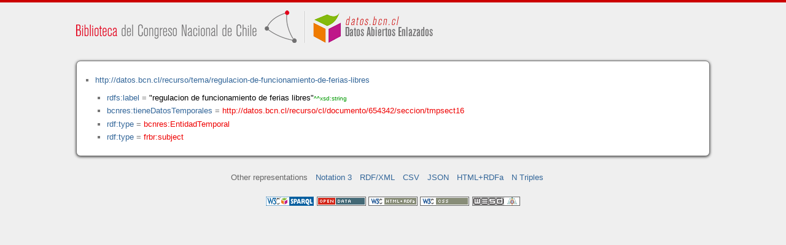

--- FILE ---
content_type: application/xhtml+xml
request_url: https://datos.bcn.cl/recurso/tema/regulacion-de-funcionamiento-de-ferias-libres/datos.html
body_size: 9067
content:
<?xml version="1.0" encoding="UTF-8"?>
<!DOCTYPE html PUBLIC "-//W3C//DTD XHTML+RDFa 1.1//EN" "http://www.w3.org/MarkUp/DTD/xhtml-rdfa-2.dtd">
<html xmlns="http://www.w3.org/1999/xhtml"  xmlns:bcnbills="http://datos.bcn.cl/ontologies/bcn-bills#"  xmlns:bcnses="http://datos.bcn.cl/ontologies/bcn-sessiondaily#"  xmlns:bcncon="http://datos.bcn.cl/ontologies/bcn-congress#"  xmlns:geo="http://www.w3.org/2003/01/geo/wgs84_pos#"  xmlns:bio="http://purl.org/vocab/bio/0.1/"  xmlns:dbpedia-owl="http://dbpedia.org/ontology/"  xmlns:bcnbio="http://datos.bcn.cl/ontologies/bcn-biographies#"  xmlns:dc="http://purl.org/dc/elements/1.1/"  xmlns:dct="http://purl.org/dc/terms/"  xmlns:wikidata-prop="https://www.wikidata.org/wiki/Property:"  xmlns:frbr="http://purl.org/vocab/frbr/core#"  xmlns:skos="http://www.w3.org/2004/02/skos/core#"  xmlns:org="http://www.w3.org/ns/org#"  xmlns:xsd="http://www.w3.org/2001/XMLSchema#"  xmlns:rdf="http://www.w3.org/1999/02/22-rdf-syntax-ns#"  xmlns:bcnnorms="http://datos.bcn.cl/ontologies/bcn-norms#"  xmlns:dbpedia="http://dbpedia.org/resource/"  xmlns:rdfs="http://www.w3.org/2000/01/rdf-schema#"  xmlns:bcngeo="http://datos.bcn.cl/ontologies/bcn-geographics#"  xmlns:gn="http://www.geonames.org/ontology#"  xmlns:time="http://www.w3.org/2006/time#"  xmlns:bcnres="http://datos.bcn.cl/ontologies/bcn-resources#"  xmlns:owl="http://www.w3.org/2002/07/owl#"  xmlns:dcat="http://www.w3.org/ns/dcat#"  xmlns:foaf="http://xmlns.com/foaf/0.1/"  version="XHTML+RDFa 1.1" > 
<head>

<title> Resource in HTML + RDFa </title>
<link rel="foaf:primarytopic" href="https://datos.bcn.cl/recurso/tema/regulacion-de-funcionamiento-de-ferias-libres"/>
<link rel="stylesheet" type="text/css" href="https://datos.bcn.cl/recurso/css/rdfa.css" />
<meta http-equiv="Content-Style-Type" content="text/css" /> 
<meta http-equiv="Content-Type" content="application/xhtml+xml; charset=utf-8" />
<script type="text/javascript">
<![CDATA[

function loadTriples(resource,div){
	
	  var url = "resource="+resource;
    
  if(xmlhttp) {
      
    xmlhttp.open("GET","https://datos.bcn.cl/recurso/RDFaAjaxPart?"+url ,true); //gettime will be the servlet name
    xmlhttp.onreadystatechange  = handleServerResponse(div);
    xmlhttp.setRequestHeader('Content-Type', 'application/x-www-form-urlencoded');
    xmlhttp.send(null);
  }
	
}




function getXMLObject()  //XML OBJECT
{
   var xmlHttp = false;
   try {
     xmlHttp = new ActiveXObject("Msxml2.XMLHTTP")  // For Old Microsoft Browsers
   }
   catch (e) {
     try {
       xmlHttp = new ActiveXObject("Microsoft.XMLHTTP")  // For Microsoft IE 6.0+
     }
     catch (e2) {
       xmlHttp = false   // No Browser accepts the XMLHTTP Object then false
     }
   }
   if (!xmlHttp && typeof XMLHttpRequest != 'undefined') {
     xmlHttp = new XMLHttpRequest();        //For Mozilla, Opera Browsers
   }
   return xmlHttp;  // Mandatory Statement returning the ajax object created
}
 
var xmlhttp = new getXMLObject();   //xmlhttp holds the ajax object




function handleServerResponse(div) {
       if (xmlhttp.readyState == 4) {
         if(xmlhttp.status == 200) {
           document.getElementById(div).innerHTML=xmlhttp.responseText; //Update the HTML Form element 
         }
         else {
            alert("Error during AJAX call. Please try again");
         }
       }
    }
]]>
</script>
<link rel="alternate" type="text/rdf+n3" href="https://datos.bcn.cl/recurso/tema/regulacion-de-funcionamiento-de-ferias-libres/datos.n3" title="Structured Descriptor Document (n3 format)" /><link rel="alternate" type="application/rdf+xml" href="https://datos.bcn.cl/recurso/tema/regulacion-de-funcionamiento-de-ferias-libres/datos.rdf" title="Structured Descriptor Document (rdf format)" /><link rel="alternate" type="text/csv" href="https://datos.bcn.cl/recurso/tema/regulacion-de-funcionamiento-de-ferias-libres/datos.csv" title="Structured Descriptor Document (csv format)" /><link rel="alternate" type="application/rdf+json" href="https://datos.bcn.cl/recurso/tema/regulacion-de-funcionamiento-de-ferias-libres/datos.json" title="Structured Descriptor Document (json format)" /><link rel="alternate" type="application/xhtml+xml" href="https://datos.bcn.cl/recurso/tema/regulacion-de-funcionamiento-de-ferias-libres/datos.html" title="Structured Descriptor Document (html format)" /><link rel="alternate" type="text/plain" href="https://datos.bcn.cl/recurso/tema/regulacion-de-funcionamiento-de-ferias-libres/datos.ntriples" title="Structured Descriptor Document (ntriples format)" /> 
</head>
<body>

<div class="rdfa-content"><div id="banner"><img alt="logo" src="https://datos.bcn.cl/img/logo.png" /></div><div class="entity"><ul> <li class="level--1405" >
<a href="https://datos.bcn.cl/recurso/tema/regulacion-de-funcionamiento-de-ferias-libres" > http://datos.bcn.cl/recurso/tema/regulacion-de-funcionamiento-de-ferias-libres</a>
<ul>
<li class="level--1404" > <a href="http://www.w3.org/2000/01/rdf-schema#label"  > rdfs:label</a> = <span class="value">"regulacion de funcionamiento de ferias libres"<span class="class-type">^^xsd:string</span></span> 
</li>
<li class="level--1404" > <a href="https://datos.bcn.cl/ontologies/bcn-resources#tieneDatosTemporales"  > bcnres:tieneDatosTemporales</a> = <a class="resource" href="https://datos.bcn.cl/recurso/cl/documento/654342/seccion/tmpsect16" > http://datos.bcn.cl/recurso/cl/documento/654342/seccion/tmpsect16</a> 
</li>
<li class="level--1404" > <a href="http://www.w3.org/1999/02/22-rdf-syntax-ns#type"  > rdf:type</a> = <a class="resource" href="https://datos.bcn.cl/ontologies/bcn-resources#EntidadTemporal" > bcnres:EntidadTemporal</a> 
</li>
<li class="level--1404" > <a href="http://www.w3.org/1999/02/22-rdf-syntax-ns#type"  > rdf:type</a> = <a class="resource" href="http://purl.org/vocab/frbr/core#subject" > frbr:subject</a> 
</li>
</ul>
</li>
</ul> 
</div></div><div xmlns="http://www.w3.org/1999/xhtml"  about="http://datos.bcn.cl/recurso/tema/regulacion-de-funcionamiento-de-ferias-libres">
<div rel="bcnres:tieneDatosTemporales" resource="http://datos.bcn.cl/recurso/cl/documento/654342/seccion/tmpsect16" />
</div>
<div xmlns="http://www.w3.org/1999/xhtml"  about="http://datos.bcn.cl/recurso/tema/regulacion-de-funcionamiento-de-ferias-libres">
<div property="rdfs:label" content="regulacion de funcionamiento de ferias libres" datatype="xsd:string" />
</div>
<div xmlns="http://www.w3.org/1999/xhtml"  about="http://datos.bcn.cl/recurso/tema/regulacion-de-funcionamiento-de-ferias-libres">
<div rel="rdf:type" resource="http://datos.bcn.cl/ontologies/bcn-resources#EntidadTemporal" />
</div>
<div xmlns="http://www.w3.org/1999/xhtml"  about="http://datos.bcn.cl/recurso/tema/regulacion-de-funcionamiento-de-ferias-libres">
<div rel="rdf:type" resource="http://purl.org/vocab/frbr/core#subject" />
</div>

<div class="otherRepresentations">
<p>Other representations</p>
<ul>
    <li><a href="https://datos.bcn.cl/recurso/tema/regulacion-de-funcionamiento-de-ferias-libres/datos.n3" title="Structured Descriptor Document (Notation 3 format)" >Notation 3</a></li><li><a href="https://datos.bcn.cl/recurso/tema/regulacion-de-funcionamiento-de-ferias-libres/datos.rdf" title="Structured Descriptor Document (RDF/XML format)" >RDF/XML</a></li><li><a href="https://datos.bcn.cl/recurso/tema/regulacion-de-funcionamiento-de-ferias-libres/datos.csv" title="Structured Descriptor Document (CSV format)" >CSV</a></li><li><a href="https://datos.bcn.cl/recurso/tema/regulacion-de-funcionamiento-de-ferias-libres/datos.json" title="Structured Descriptor Document (JSON format)" >JSON</a></li><li><a href="https://datos.bcn.cl/recurso/tema/regulacion-de-funcionamiento-de-ferias-libres/datos.html" title="Structured Descriptor Document (HTML+RDFa format)" >HTML+RDFa</a></li><li><a href="https://datos.bcn.cl/recurso/tema/regulacion-de-funcionamiento-de-ferias-libres/datos.ntriples" title="Structured Descriptor Document (N Triples format)" >N Triples</a></li> 
</ul> 
</div>
<div class="footLogos">
   <a href="https://datos.bcn.cl/sparql">
		<img alt="W3C Semantic Web Technology" src="https://datos.bcn.cl/recurso/images/sw-sparql-blue.png"/>
   </a> 
   <a href="http://www.opendefinition.org/">
        <img alt="This material is Open Knowledge" src="https://datos.bcn.cl/recurso/images/od_80x15_red_green.png"/>
   </a>
   <a resource="http://www.w3.org/TR/rdfa-syntax"
        rel="dc:conformsTo" xmlns:dc="http://purl.org/dc/terms/"
        href="http://validator.w3.org/check?uri=referer">
        <img  src="https://datos.bcn.cl/recurso/images/valid-xhtml-rdfa.png" alt="Valid XHTML + RDFa" />
   </a>
   <a href="http://jigsaw.w3.org/css-validator/check/referer"> 
    <img src="https://datos.bcn.cl/recurso/images/css.png" alt="Valid CSS!" /> 
   </a> 
   <a href="http://www.weso.es"> 
    <img src="https://datos.bcn.cl/recurso/images/weso.png" alt="WESO Research Group" /> 
   </a> 
   
</div>
</body>
</html>